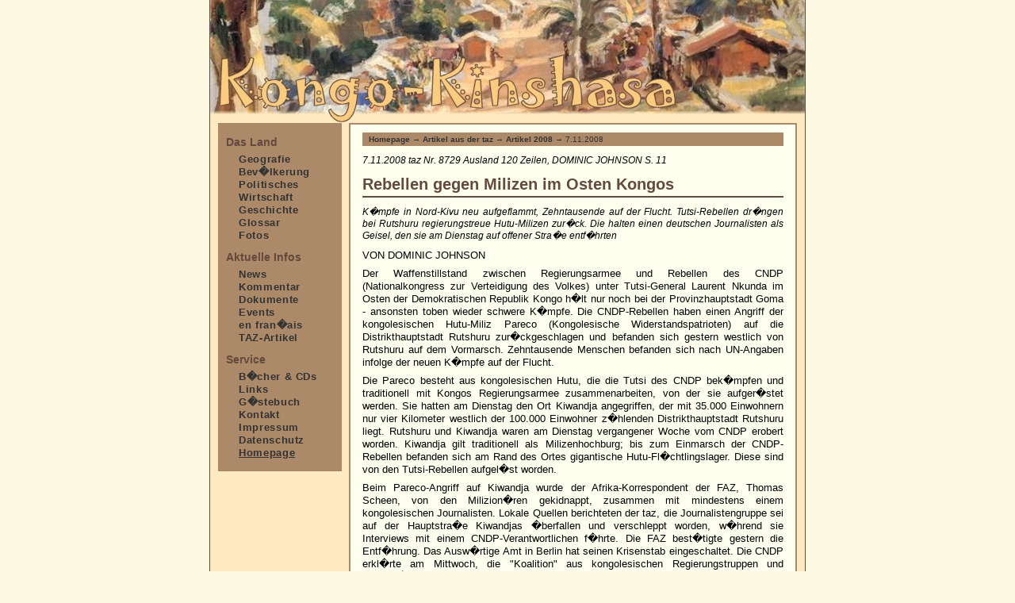

--- FILE ---
content_type: text/html; charset=UTF-8
request_url: http://archiv.kongo-kinshasa.de/taz/taz2008/taz_081107.php
body_size: 4027
content:
<html>
<head>
 <title>Demokratische Republik Kongo - taz 2008</title>
 <link rel="up" href="../../index.php" title="Homepage" />
 <link rel="first" href="../index.php" title="Jahre" />
 <link rel="previous" href="index.php" title="�bersicht 2007" />
 <link rel="home" href="http://www.archiv.kongo-kinshasa.de/index.php" title="Homepage" />
 <link rel="top" href="#top" title="Seitenanfang" />
 <link  rel="bookmark"  href="http://www.archiv.kongo-kinshasa.de/news/index.php"  title="Aktuelle Nachrichten" />
 <link  rel="bookmark"  href="http://www.archiv.kongo-kinshasa.de/taz/taz2005/index.php"  title="TAZ-Artikel 2005" />
 <link  rel="bookmark"  href="http://www.archiv.kongo-kinshasa.de/links/index.php"  title="Links" />
 <link  rel="bookmark"  href="http://www.archiv.kongo-kinshasa.de/gaestebuch/index.php"  title="G�stebuch" />
 <link  rel="bookmark"  href="http://www.archiv.kongo-kinshasa.de/kontakt/index.php"  title="Kontakt" />
 <link rel="glossary" href="../../glossar/index.php" title="Glossar" />
 <link rel="copyright" href="../../impressum/index.php" title="Impressum" />
 <link rel="alternate" type="application/rss+xml" title="RSS" href="../../news/newsfeed.rdf" />
 <meta http-equiv="imagetoolbar" content="no" />
 <meta charset="utf-8"> 
 <meta http-equiv="Content-Style-Type" content="text/css" />
 <meta http-equiv="Content-Language" content="de" />
 <meta name="page-topic" content="L�nder, Afrika, Kongo, Demokratische Republik Kongo" />
 <meta name="page-type" content="Private Homepage" />
 <meta name="keywords" content="Kongo, Congo, Demokratische, Republik, R�publique, D�mocratique, Democratic, Republic, Kinshasa, Goma, Bunia, Lubumbashi, Bukavu, Kisangani, Lumumba, Mobutu, Kabila, Kindersoldaten, Kongo-Rumba" />
 <meta name="description" content="Informationen zur Demokratischen Republik Kongo: Geographie, Bev�lkerung, Politik, Wirtschaft, Geschichte, Musik, Aktuelle News, Dokumentsammlung, B�cher, Links" />
 <meta name="audience" content="Alle Kongo Interessenten" />
 <meta name="copyright" content="Gertrud Kanu" />
 <meta name="distribution" content="global" />
 <meta name="robots" content="all" />
 <meta name="robots" content="index" />
 <meta name="robots" content="follow" />
 <meta name="revisit-after" content="30 days" />
 <meta name="author" content="Gertrud Kanu, Berlin" />
 <link rel="shortcut icon" href="../../favicon.ico" />
 <script src="../../global/scripts.js" type="text/javascript"></script>
 
<link rel="stylesheet" type="text/css" href="../../global/layout1/l1_stil.css" media="screen" />
<link rel="stylesheet" type="text/css" href="../../global/print.css" media="print" />

 <script type="text/javascript">
  var _gaq = _gaq || [];
  _gaq.push(['_setAccount', 'UA-183834-1']);
  _gaq.push(['_trackPageview']);

  (function() {
    var ga = document.createElement('script'); ga.type = 'text/javascript'; ga.async = true;
    ga.src = ('https:' == document.location.protocol ? 'https://ssl' : 'http://www') + '.google-analytics.com/ga.js';
    var s = document.getElementsByTagName('script')[0]; s.parentNode.insertBefore(ga, s);
  })();

</script>
</head>

<body>
 <div id="komplett">
  <a id="top"></a>
  <a href="http://kongo-kinshasa.de">
   <div id="kopf">
    <h1>Die Demokratische Republik Kongo</h1>
   </div>
  </a>
  <div id="sm_anzeige">
   <p>archiv.kongo-kinshasa.de ist eine Informationssite �ber die Demokratische Republik Kongo: Neben Seiten �ber das Land im allgemeinen und ein paar Fotos gibt es auch aktuelle Nachrichten und eine umfangreiche Sammlung von Dokumenten aus unterschiedlichen Quellen.</p>
  </div>

  <div id="nav_und_inhalt">
   <div id="navigation">
   
    <p class="titel">Das Land</p>

    <ul>
     <li><a href="../../geografie/index.php">Geografie</a></li>
     <li><a href="../../bevoelkerung/index.php">Bev�lkerung</a></li>
     <li><a href="../../politisches/index.php">Politisches</a></li>
     <li><a href="../../wirtschaft/index.php">Wirtschaft</a></li>
     <li><a href="../../geschichte/index.php">Geschichte</a></li>
     <li><a href="../../glossar/index.php">Glossar</a></li>
     <li><a href="../../fotos/index.php">Fotos</a></li>
    </ul>

    <p class="titel">Aktuelle Infos</p>

    <ul>
     <li><a href="../../news/index.php">News</a></li>
     <li><a href="../../kommentar/index.php">Kommentar</a></li>
     <li><a href="../../dokumente/index.php">Dokumente</a></li>
     <li><a href="../../events/index.php">Events</a></li>
     <li><a href="../../francais/index.php">en fran�ais</a></li>
     <li><a href="../../taz/index.php">TAZ-Artikel</a></li>
    </ul>

    <p class="titel">Service</p>

    <ul>
     <li><a href="../../medien/index.php">B�cher &amp; CDs</a></li>
     <li><a href="../../links/index.php">Links</a></li>
     <li><a href="../../gaestebuch/index.php">G�stebuch</a></li>
     <li><a href="../../kontakt/kontaktieren.php">Kontakt</a></li>
     <li><a href="../../impressum/index.php">Impressum</a></li>
     <li><a href="../../impressum/datenschutz.php">Datenschutz</a></li>
     <li><a href="http://www.kongo-kinshasa.de"><u>Homepage</u></a></li>
     <!-- <li><a href="../../sitemap/index.php">Sitemap</a></li> -->
    </ul>
   </div>


   <!-- ab hier Einzeldokument -->
   
   <div id="inhalt">
    <div class="quernavi">
     <a href="../../index.php">Homepage</a> &rarr; <a href="../index.php">Artikel aus der taz</a> &rarr; <a href="index.php">Artikel 2008</a> &rarr; 7.11.2008
    </div>
		
		  <p class="tazinfo">7.11.2008 taz Nr. 8729 Ausland 120 Zeilen, DOMINIC JOHNSON S. 11</p>

    <h1>Rebellen gegen Milizen im Osten Kongos</h1>
		
		  <p class="tazinfo">K�mpfe in Nord-Kivu neu aufgeflammt, Zehntausende auf der Flucht. Tutsi-Rebellen dr�ngen bei Rutshuru regierungstreue Hutu-Milizen zur�ck. Die halten einen deutschen Journalisten als Geisel, den sie am Dienstag auf offener Stra�e entf�hrten</p>
    
    <p>VON DOMINIC JOHNSON</p>
    
    <p>Der Waffenstillstand zwischen Regierungsarmee und Rebellen des CNDP (Nationalkongress zur Verteidigung des Volkes) unter Tutsi-General Laurent Nkunda im Osten der Demokratischen Republik Kongo h�lt nur noch bei der Provinzhauptstadt Goma - ansonsten toben wieder schwere K�mpfe. Die CNDP-Rebellen haben einen Angriff der kongolesischen Hutu-Miliz Pareco (Kongolesische Widerstandspatrioten) auf die Distrikthauptstadt Rutshuru zur�ckgeschlagen und befanden sich gestern westlich von Rutshuru auf dem Vormarsch. Zehntausende Menschen befanden sich nach UN-Angaben infolge der neuen K�mpfe auf der Flucht.</p>
    
    <p>Die Pareco besteht aus kongolesischen Hutu, die die Tutsi des CNDP bek�mpfen und traditionell mit Kongos Regierungsarmee zusammenarbeiten, von der sie aufger�stet werden. Sie hatten am Dienstag den Ort Kiwandja angegriffen, der mit 35.000 Einwohnern nur vier Kilometer westlich der 100.000 Einwohner z�hlenden Distrikthauptstadt Rutshuru liegt. Rutshuru und Kiwandja waren am Dienstag vergangener Woche vom CNDP erobert worden. Kiwandja gilt traditionell als Milizenhochburg; bis zum Einmarsch der CNDP-Rebellen befanden sich am Rand des Ortes gigantische Hutu-Fl�chtlingslager. Diese sind von den Tutsi-Rebellen aufgel�st worden.</p>
    
    <p>Beim Pareco-Angriff auf Kiwandja wurde der Afrika-Korrespondent der FAZ, Thomas Scheen, von den Milizion�ren gekidnappt, zusammen mit mindestens einem kongolesischen Journalisten. Lokale Quellen berichteten der taz, die Journalistengruppe sei auf der Hauptstra�e Kiwandjas �berfallen und verschleppt worden, w�hrend sie Interviews mit einem CNDP-Verantwortlichen f�hrte. Die FAZ best�tigte gestern die Entf�hrung. Das Ausw�rtige Amt in Berlin hat seinen Krisenstab eingeschaltet. Die CNDP erkl�rte am Mittwoch, die "Koalition" aus kongolesischen Regierungstruppen und Milizion�ren habe "nach ihrer Niederlage Geiseln mitgenommen, darunter einen belgischen Journalisten". Scheen besitzt die belgische Staatsb�rgerschaft.</p>
    
    <p>Ein Sprecher der UN-Mission im Kongo (Monuc) sagte der taz gestern, Scheen werde f�nf Kilometer au�erhalb von Kiwandja festgehalten: "Offenbar ist er lokalisiert worden, er ist am Leben und wird nicht bedroht." Man sei dabei, Kontakt zu den Entf�hrern aufzunehmen. Der traditionelle K�nig der kongolesischen Hutu, Mwami Paul Ndeze, sagte der taz, die CNDP habe den Chef der Entf�hrer gefangengenommen. "Nun haben die Entf�hrer keine Wahl mehr, als ihre Geiseln freizulassen", meinte er.</p>
    
    <p>Bis Mittwochabend hatten die CNDP-Rebellen die Kontrolle �ber Kiwandja wieder hergestellt. Die meisten Bewohner des Ortes waren da schon ins nahe Rutshuru geflohen. Die anderen mussten in ihren H�usern bleiben, w�hrend die Rebellen von T�r zu T�r gingen und nach Hutu-Milizion�ren suchten, wurde berichtet. Gestern war Kiwandja offenbar ruhig - und menschenleer. Es gab Berichte �ber einzelne Leichen auf den Stra�en. Die Rebellen r�ckten derweil weiter nach Westen vor und nahmen den Ort Nyanzale ein, der an einer wichtigen Verbindungsstra�e liegt.</p>
    
    <p>Weiter s�dlich in Richtung der Provinzhauptstadt Goma, 80 Kilometer von Rutshuru entfernt, war die Lage derweil entspannt. Augenzeugen berichteten, in dem von Zehntausenden Fl�chtlingen �berlaufenen Ort Kibumba n�rdlich von Goma im Rebellengebiet sei gestern wie jeden Donnerstag der Markt gut besucht gewesen. Es finde ein reger Verkehr von mit Lebensmitteln beladenen Lastwagen zwischen Rutshuru und Goma statt.</p>
   </div>
 
   <!-- bis hier Einzeldokument -->
 
  </div>

  <div id="fusszeile">
  
   <div class="fuss_li"></div>
    
   <div class="fuss_re"><a href="#top"><img src="../../global/layout1/l1_top.gif" style="width:80px; height:15px;" alt="Top" title="Top" /></a></div>
    
   � Gertrud Kanu &amp; Iseewanga Indongo-Imbanda
   
  </div>
 </div>
</body>
</html>
